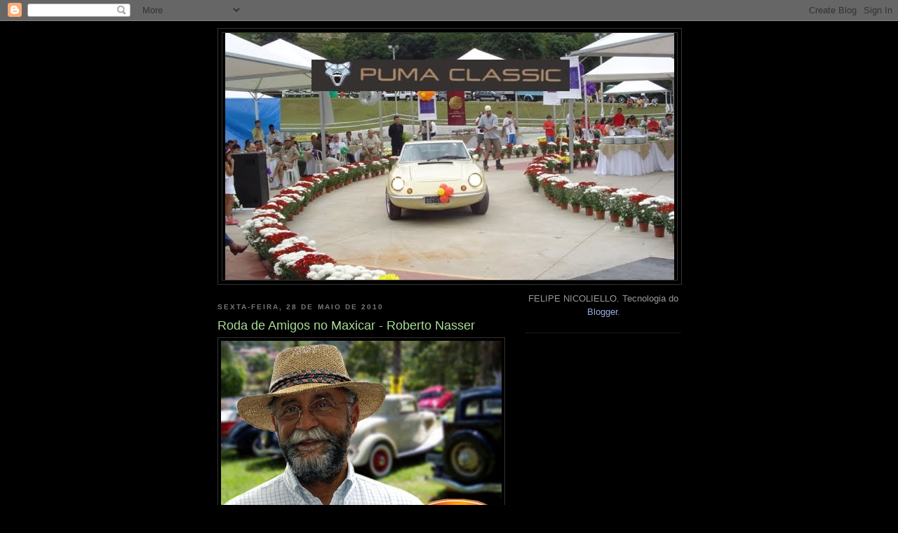

--- FILE ---
content_type: text/html; charset=UTF-8
request_url: https://www.pumaclassic.com.br/b/stats?style=WHITE_TRANSPARENT&timeRange=ALL_TIME&token=APq4FmC55fo5akW2ZN710JBx59_JVSOvhxzqM4_S26cGVmB0f_uURjpfIHSEy1E9zm-qxa3RSKXf2u1_i53RxtZzMHE8kr0nmg
body_size: 41
content:
{"total":5866104,"sparklineOptions":{"backgroundColor":{"fillOpacity":0.1,"fill":"#ffffff"},"series":[{"areaOpacity":0.3,"color":"#fff"}]},"sparklineData":[[0,53],[1,44],[2,51],[3,42],[4,49],[5,48],[6,48],[7,52],[8,77],[9,81],[10,81],[11,99],[12,81],[13,56],[14,49],[15,51],[16,52],[17,67],[18,62],[19,51],[20,74],[21,58],[22,75],[23,69],[24,57],[25,79],[26,83],[27,67],[28,65],[29,5]],"nextTickMs":300000}

--- FILE ---
content_type: text/html; charset=utf-8
request_url: https://www.google.com/recaptcha/api2/aframe
body_size: 269
content:
<!DOCTYPE HTML><html><head><meta http-equiv="content-type" content="text/html; charset=UTF-8"></head><body><script nonce="MKtRCW89QHiBNb5GwsFlcQ">/** Anti-fraud and anti-abuse applications only. See google.com/recaptcha */ try{var clients={'sodar':'https://pagead2.googlesyndication.com/pagead/sodar?'};window.addEventListener("message",function(a){try{if(a.source===window.parent){var b=JSON.parse(a.data);var c=clients[b['id']];if(c){var d=document.createElement('img');d.src=c+b['params']+'&rc='+(localStorage.getItem("rc::a")?sessionStorage.getItem("rc::b"):"");window.document.body.appendChild(d);sessionStorage.setItem("rc::e",parseInt(sessionStorage.getItem("rc::e")||0)+1);localStorage.setItem("rc::h",'1768618340594');}}}catch(b){}});window.parent.postMessage("_grecaptcha_ready", "*");}catch(b){}</script></body></html>